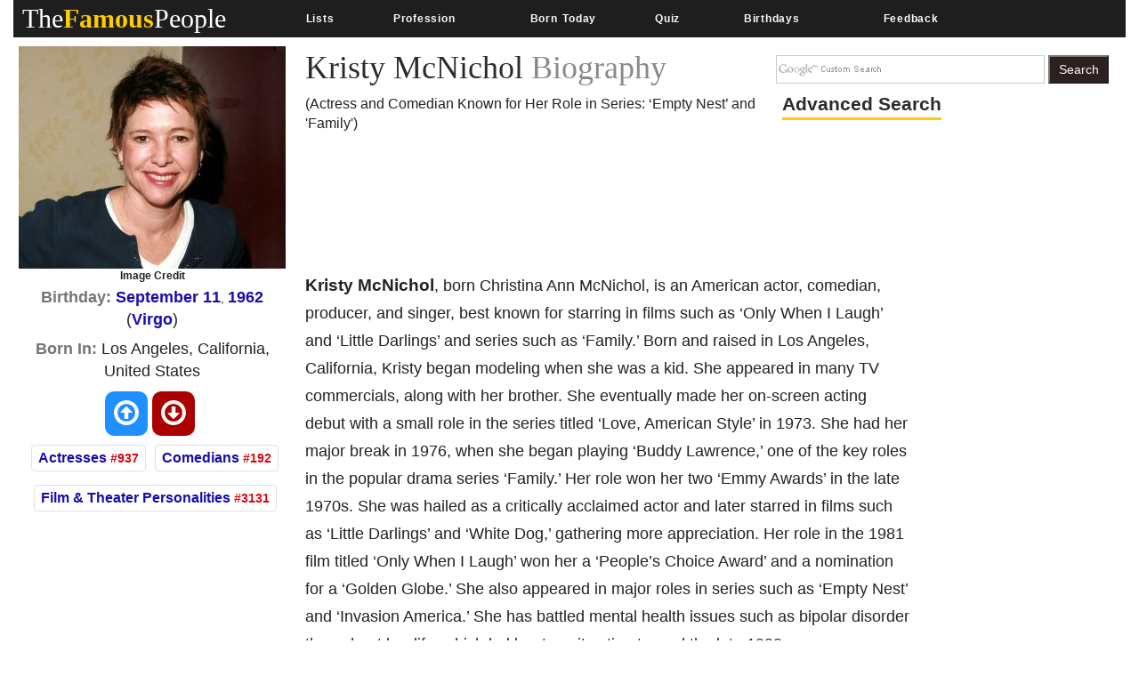

--- FILE ---
content_type: text/html; charset=utf-8
request_url: https://www.google.com/recaptcha/api2/aframe
body_size: 267
content:
<!DOCTYPE HTML><html><head><meta http-equiv="content-type" content="text/html; charset=UTF-8"></head><body><script nonce="pF_wwG-RDa5C2mmAlL_6JA">/** Anti-fraud and anti-abuse applications only. See google.com/recaptcha */ try{var clients={'sodar':'https://pagead2.googlesyndication.com/pagead/sodar?'};window.addEventListener("message",function(a){try{if(a.source===window.parent){var b=JSON.parse(a.data);var c=clients[b['id']];if(c){var d=document.createElement('img');d.src=c+b['params']+'&rc='+(localStorage.getItem("rc::a")?sessionStorage.getItem("rc::b"):"");window.document.body.appendChild(d);sessionStorage.setItem("rc::e",parseInt(sessionStorage.getItem("rc::e")||0)+1);localStorage.setItem("rc::h",'1768615041005');}}}catch(b){}});window.parent.postMessage("_grecaptcha_ready", "*");}catch(b){}</script></body></html>

--- FILE ---
content_type: text/javascript
request_url: https://www.thefamouspeople.com/js/brand.js
body_size: 608
content:
(function(){var f=document.getElementById('cse-search-box');if(!f){f=document.getElementById('searchbox_demo');}if(f&&f['q']){var q=f['q'];var n=navigator;var l=location;var du=function(n,v){var u=document.createElement('input');u.name=n;u.value=v;u.type='hidden';f.appendChild(u);return u;};var su=function(n,t,v,l){if(!encodeURIComponent||!decodeURIComponent){return;}var regexp=new RegExp('(?:[?&]'+n+'=)([^&#]*)');var existing=regexp.exec(t);if(existing){v=decodeURIComponent(existing[1]);}var delimIndex=v.indexOf('://');if(delimIndex>=0){v=v.substring(delimIndex+'://'.length,v.length);}var v_sub=v.substring(0,l);while(encodeURIComponent(v_sub).length>l){v_sub=v_sub.substring(0,v_sub.length-1);}du(n,v_sub);};var pl=function(he){var ti=0,tsi=0,tk=0,pt;return function(){var ct=(new Date).getTime();if(pt){var i=ct-pt;ti+=i;tsi+=i*i;}tk++;pt=ct;he.value=[ti,tsi,tk].join('j');};};var append=false;if(n.appName=='Microsoft Internet Explorer'){var s=f.parentNode.childNodes;for(var i=0;i<s.length;i++){if(s[i].nodeName=='SCRIPT'&&s[i].attributes['src']&&s[i].attributes['src'].nodeValue==unescape('\x2F\x2Fcse.google.com\x2Fcse\x2Fbrand?form=cse-search-box\x26lang=en')){append=true;break;}}}else{append=true;}if(append){var loc=document.location.toString();var ref=document.referrer;su('siteurl',loc,loc,250);su('ref',loc,ref,750);if(q.addEventListener){q.addEventListener('keyup',pl(du('ss','')),false);}else if(q.attachEvent){q.attachEvent('onkeyup',pl(du('ss','')));}}if(n.platform=='Win32'){q.style.cssText='border: 1px solid #7e9db9; padding: 2px;';}if(window.history.navigationMode){window.history.navigationMode='compatible';}var b=function(){if(q.value==''){q.style.background='#FFFFFF url(../images/google_custom_search_watermark.gif) left no-repeat';}};var f=function(){q.style.background='#ffffff';};q.onfocus=f;q.onblur=b;if(!/[&?]q=[^&]/.test(l.search)){b();}}})();
